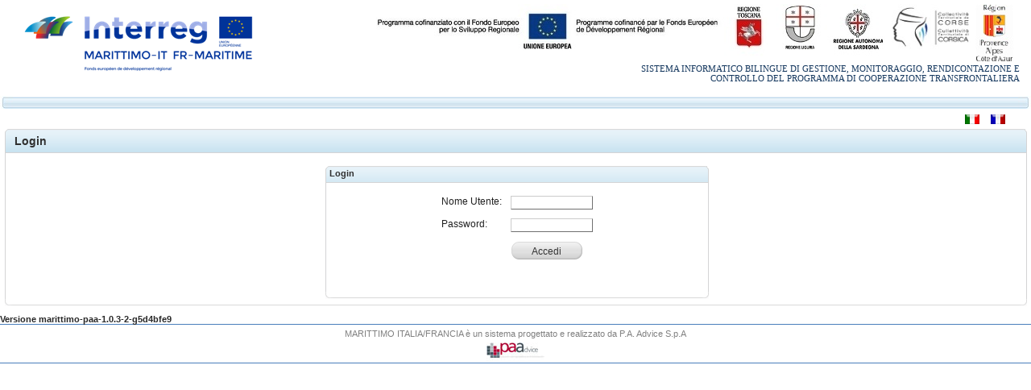

--- FILE ---
content_type: text/html;charset=UTF-8
request_url: https://web.regione.toscana.it/marittimo/
body_size: 7539
content:
<!DOCTYPE html PUBLIC "-//W3C//DTD XHTML 1.0 Transitional//EN" "http://www.w3.org/TR/xhtml1/DTD/xhtml1-transitional.dtd" >
<html xmlns="http://www.w3.org/1999/xhtml" xmlns:cjsf="http://corejsf/facelets" xmlns:security="http://www.springframework.org/security/tags">
<head>
    <title>Sistema di gestione PAA </title>
    <meta content="text/html; charset=utf-8" http-equiv="Content-Type" />
    <meta name="Description" />
    <meta name="Keywords" />
    <meta content="3 days" name="revisit-after" />
    <meta content="paamns" name="author" />
    <meta content="Global" name="distribution" />
    <meta content="General" name="rating" />
    <meta content="2011 copyright" name="Copyright" />

    <link class="component" href="/marittimo/a4j/s/3_3_2.SR1org/richfaces/renderkit/html/css/basic_classes.xcss/DATB/eAELXT5DOhSIAQ!sA18_.jsf;jsessionid=4D768D00ED64D01529963EA545E6F8EB" rel="stylesheet" type="text/css" /><link class="component" href="/marittimo/a4j/s/3_3_2.SR1org/richfaces/renderkit/html/css/extended_classes.xcss/DATB/eAELXT5DOhSIAQ!sA18_.jsf;jsessionid=4D768D00ED64D01529963EA545E6F8EB" media="rich-extended-skinning" rel="stylesheet" type="text/css" /><script type="text/javascript">window.RICH_FACES_EXTENDED_SKINNING_ON=true;</script><script src="/marittimo/a4j/g/3_3_2.SR1org/richfaces/renderkit/html/scripts/skinning.js.jsf" type="text/javascript"></script><link href="/marittimo/styles/style.css" media="all" rel="stylesheet" type="text/css" />
    <link rel="icon" href="/marittimo/favicon.ico" type="image/x-icon" />
</head>
<body onload="document.LoginForm.j_username.focus();">
    <div class="main"><span id="j_id5">

    <div class="topbar">
        <div id="topmenu" class="paams">
            <div class="top_menu_L">
                <div class="top_menu_R">
                    <div class="slogan">
                        <p>Sistema informatico bilingue di gestione, monitoraggio,
                            rendicontazione e controllo del Programma di Cooperazione
                            Transfrontaliera</p>
                    </div>
                    <input type="hidden" value="" />
                    <div class="right_top_main">
                        <div class="languages" style="right:0; width:74px;"><form id="j_id5:j_id9" name="j_id5:j_id9" method="post" action="/marittimo/Login.jsf;jsessionid=4D768D00ED64D01529963EA545E6F8EB" enctype="application/x-www-form-urlencoded">
	                            <ul>
	                                <li></li>
	                                <li><input id="j_id5:j_id9:j_id13" name="j_id5:j_id9:j_id13" type="image" src="/marittimo/images/it.png;jsessionid=4D768D00ED64D01529963EA545E6F8EB" title="Italiano" class="it" /></li>
	                                <li><input id="j_id5:j_id9:j_id15" name="j_id5:j_id9:j_id15" type="image" src="/marittimo/images/fr.png;jsessionid=4D768D00ED64D01529963EA545E6F8EB" title="Francese" class="fr" /></li>
	                            </ul><input type="hidden" name="j_id5:j_id9_SUBMIT" value="1" /><input type="hidden" name="javax.faces.ViewState" id="javax.faces.ViewState" value="1rqBGpN6jMSfdVJomSUUU877x2xumOTWJRbPuL5mVvn22pYP+8J7edF38hj5EWnXQNUen07rjpo8XmQkxgUQGtbAUDNQXhBV" /></form>
                        </div>
                    </div>
                    <div class="line"></div>
                </div>
            </div>
        </div>
    </div></span>
        <div class="contentplacer" style="background: none;">
            <div class="leftpacer" style="margin-left: 0px;">
                <div class="product_box">
                    <div align="justify">
                        <div class="page_head">
                            <div class="header_left">
                                <div class="header_right"><span>Login</span></div>
                            </div>
                        </div>
                        <div class="page_content">
                            <div class="form_back">
                                <div class="form_head">
                                    <div class="header_left">
                                        <div class="header_right"><span>Login</span>
                                        </div>
                                    </div>
                                </div>
                                <!--
                                <a4j:include viewId="Login.xhtml" />
                                --><form id="LoginForm" name="LoginForm" method="post" action="/marittimo/Login.jsf;jsessionid=4D768D00ED64D01529963EA545E6F8EB" enctype="application/x-www-form-urlencoded">
                                    <div class="form_content">
                                        <table border="0" cellpadding="1" cellspacing="1" class="forms">
                                            <tr>
                                                <td>Nome Utente:</td>
                                                <td><input id="j_username" name="j_username" type="text" value="" maxlength="32" class="editbox_form2" /></td>
                                            </tr>
                                            <tr>
                                                <td>Password:</td>
                                                <td><input type="password" id="j_password" name="j_password" maxlength="32" class="editbox_form2" /></td>
                                            </tr>
                                            <tr>
                                                <td></td>
                                                <td><input id="login" name="login" type="submit" value="Accedi" class="button" /></td>
                                            </tr>
                                        </table>

                                        <table border="0" cellpadding="1" cellspacing="1" class="forms">
                                            <tr>
                                                <td><span class="RequiredFieldMarker"></span></td>
                                            </tr>
                                        </table>

                                    </div><input type="hidden" name="LoginForm_SUBMIT" value="1" /><input type="hidden" name="javax.faces.ViewState" id="javax.faces.ViewState" value="1rqBGpN6jMSfdVJomSUUU877x2xumOTWJRbPuL5mVvn22pYP+8J7edF38hj5EWnXQNUen07rjpo8XmQkxgUQGtbAUDNQXhBV" /></form>
                                <div class="form_bottom">
                                    <div class="left_bottom">
                                        <div class="right_bottom">
                                        </div>
                                    </div>
                                </div>
                            </div>
                        </div>

                        <div class="bottom">
                            <div class="left_bottom">
                                <div class="right_bottom"></div>
                            </div>
                        </div>
                    </div>
                </div>
            </div>
        </div><span id="j_id34">
	<div class="style12">
		Versione marittimo-paa-1.0.3-2-g5d4bfe9
	</div>
	<div class="footer_link">
		<p>
			MARITTIMO ITALIA/FRANCIA è un sistema progettato e realizzato da P.A.
			Advice S.p.A<br />
			<!--  <img src="../images/footer.jpg" width="148" height="41" /> -->
		</p>
	</div>
	<input type="hidden" value="" /></span>
    </div>
</body>

</html>

--- FILE ---
content_type: text/css
request_url: https://web.regione.toscana.it/marittimo/styles/style.css
body_size: 27235
content:
/* CSS Document */
* {
	margin: 0;
	padding: 0;
	outline: none;
}

body {
	margin: 0px;
	padding: 0;
	font-family: Arial;
	font-size: 10px;
	font: 10px "Lucida Grande", "Lucida Sans Unicode", Arial, Verdana,
		sans-serif;
	background-color: #fff;
	color: #282828;
}

a {
	color: #333333;
	text-decoration: none;
}

a:hover {
	text-decoration: underline;
}

.main {
	width: 100%;
	display: table;
	margin-top: 0px;
	padding-top: 0px;
}

.paams {
	position: relative;
	background: url(../images/bottom_line_t.jpg) repeat-x bottom;
}

/*#topmenu {
	position: relative;
	background-repeat: repeat-x;
	background-position: bottom;
}*/
.line {
	width: 100%;
	position: absolute;
	bottom: 0;
	left: 0;
	background: url(../images/bottom_line_r.jpg) no-repeat right bottom;
	height: 16px;
}

.top_menu_L {
	background: url(../images/bottom_line_l.jpg) no-repeat left bottom;
}

.logo_link {
	height: 120px;
	width: 223px;
	float: left;
}

.slogan {
	font-family: Times New Roman;
	height: 35px;
	padding-left: 5px;
	position: absolute;
	right: 10px;
	top: 75px;
	width: 500px;
}

.slogan p {
	color: #14375E;
	font-family: Times New Roman;
	font-size: 11px;
	text-align: right;
	text-transform: uppercase;
}


.top_menu_R {
	width: 100%;
	height: 135px;
	background: url(../images/logo.jpg) no-repeat 10px top;
}

leftmenu {
	width: 200px;
	margin-left: 10px;
	margin-top: 5px;
	position: relative;
	background-image: url(../images/back_menu.gif);
	background-repeat: repeat-x;
}

#leftmenu #nav {
	padding: 0; /*height:38px;*/
}

.page_head {
	color: #303030;
	font-size: 14px;
	font-weight: bold;
	background: url(../images/top_left_header.gif) no-repeat left top;
	height: 30px;
	position: relative;
}

.header_left {
	background: url(../images/top_header.gif) repeat-x;
	margin: 0 0 0 5px;
	height: 30px;
}

.header_right {
	float: left;
	background: url(../images/top_right_header.gif) no-repeat right top;
	margin: 0;
	height: 30px;
	width: 100%;
	padding-right: 2px;
}

.page_head span,.header_right a {
	float: left;
	margin: 7px 0 0 7px;
}

.page_subhead,.header_right a {
	color: #303030;
	font-size: 13px;
	font-weight: bold;
}

.page_content {
	color: #202020;
	font-size: 12px;
	background: #ffffff;
	border-left: 1px solid #d4d4d5;
	border-right: 1px solid #d4d4d5;
	float: left;
	width: 100%;
}

.menuhead {
	color: #404040;
	font-size: 12px;
	font-weight: bold;
	padding-top: 3px;
	padding-left: 5px;
	background: url(../images/back_subheader.gif) no-repeat;
	height: 24px;
	margin-top: 1px;
}

.table_container .form_table {
	border-spacing: 0;
	border-collapse: collapse;
	border: 1px solid #cccccc;	
}

.form_head {
	color: #303030;
	font-size: 14px;
	font-weight: bold;
	background: url(../images/top_left_header.gif) no-repeat left top;
	height: 20px;
	position: relative;
}

.table_container th {
	border-bottom: 1px solid #CCCCCC;
	border-right: 1px solid #CCCCCC;
	padding: 2px;
}

.table_container .form_table td {
	padding: 2px;
	vertical-align: top;
}

.form_head span,.form_table th span {
	font-size: 11px;
	line-height:18px;
	/*float:left;*/
}

.form_table .editbox_form2 {
	border-color: #CCCCCC #707070 #707070 #CCCCCC;
	border-style: solid;
	border-width: 1px;
	width: 83px;
}

.form_head .header_left,.form_head .header_right {
	height: 20px;
}

.form_table th, .form_table tfoot tr {
	background: #E5EFF5 url(../images/top_header2.gif) repeat-x left bottom;
	color: #282828;
	font-size: 11px;
	font-weight: bold;
	height: 20px;
	text-align: center;
}

fieldset .table_border .form_table th td,fieldset .table_border tr td.row_table_n,fieldset .table_border tr td.row_table_g
	{
	padding: 1px;
	vertical-align: middle;
	height: auto;
}

.td_name {
	width: 63px;
	float: left;
	overflow-x: scroll;
	padding: 0 0 3px 0;
	margin: 0;
}

.td_date {
	width: 58px;
	float: left;
	overflow-x: scroll;
	padding: 0 0 3px 0;
	margin: 0;
}

.td_address {
	width: 100px;
	float: left;
	overflow-x: scroll;
	padding: 0 0 3px 0;
	margin: 0;
}

.form_bottom {
	background: url(../images/bottom.gif) repeat-x;
	height: 9px;
	width: 100%;
	float: left;
}

.form_head p {
	color: #FFFFFF;
	font-size: 12px;
	font-weight: bold;
	margin-top: 3px;
	margin-left: 25px;
}

.form_content {
	border-left: 1px solid #D4D4D5;
	border-right: 1px solid #D4D4D5;
	width: 100%;
	border-top: 1px solid #D4D4D5;
	float: left;
}

.form_content table td {
	padding: 5px;
	vertical-align: top;
}

.topbar {
	float: left;
	width: 100%;
	text-align: left;
	height: 155px;
}

.editbox {
	float: left;
	width: 130px;
	height: 38px;
	background-repeat: no-repeat;
	vertical-align: middle; *;
	padding-top: 15px;
	padding-top: 9px;
	padding-left: 12px;
}

.editbox_form,.editbox_form3 {
	width: 250px;
	border-bottom-width: 1px;
	border-top-width: 1px;
	border-right-width: 1px;
	border-left-width: 1px;
	border-top-style: solid;
	border-right-style: solid;
	border-bottom-style: solid;
	border-left-style: solid;
	border-top-color: #CCCCCC;
	border-right-color: #707070;
	border-bottom-color: #707070;
	border-left-color: #CCCCCC;
}

.editbox_form2 {
	width: 100px;
	border-bottom-width: 1px;
	border-top-width: 1px;
	border-right-width: 1px;
	border-left-width: 1px;
	border-top-style: solid;
	border-right-style: solid;
	border-bottom-style: solid;
	border-left-style: solid;
	border-top-color: #CCCCCC;
	border-right-color: #707070;
	border-bottom-color: #707070;
	border-left-color: #CCCCCC;
}

.editbox_form3 {
	width: 350px;
}

.editbox_form4 {
	width: 180px;
}

.editbox_form5 {
	width: 95%;
	border-bottom-width: 1px;
	border-top-width: 1px;
	border-right-width: 1px;
	border-left-width: 1px;
	border-top-style: solid;
	border-right-style: solid;
	border-bottom-style: solid;
	border-left-style: solid;
	border-top-color: #CCCCCC;
	border-right-color: #707070;
	border-bottom-color: #707070;
	border-left-color: #CCCCCC;
}

.editbox_form6 {
	width: 150px;
	border-bottom-width: 1px;
	border-top-width: 1px;
	border-right-width: 1px;
	border-left-width: 1px;
	border-top-style: solid;
	border-right-style: solid;
	border-bottom-style: solid;
	border-left-style: solid;
	border-top-color: #CCCCCC;
	border-right-color: #707070;
	border-bottom-color: #707070;
	border-left-color: #CCCCCC;
}

.button-link {
	padding: 5px 55px;
	background-image: url(../images/button4.gif);
	width: 90px;
	height: 25px;
	border: none;
	font: 12px "Lucida Grande", "Lucida Sans Unicode", Arial, Verdana, sans-serif;
	background-color: #fff;
	color: #002894;
	cursor: pointer;
}

a.menu_link_monit {
    background: url(../images/back_menu2.PNG) no-repeat left center;
    color: #333333;
    float: left;
    font-size: 12px;
    padding: 2px 0 2px 8px;
    text-decoration: none;
    width: 188px;
    margin-left: 2px;
    margin-bottom: 10px;
}
a.menu_link_monit:hover {
	
    text-decoration: underline;
}

.button,.button2,.button3,.button4,.button5,.button7 {
	background-image: url(../images/button.gif);
	width: 90px;
	height: 25px;
	border: none;
	font: 12px "Lucida Grande", "Lucida Sans Unicode", Arial, Verdana,
		sans-serif;
	background-color: #fff;
	color: #333;
	cursor: pointer;
}

.button2 {
	width: 115px;
	background-image: url(../images/button2.gif);
}

.button3 {
	width: 140px;
	background-image: url(../images/button3.gif);
}

.button4 {
	width: 190px;
	background-image: url(../images/button6.gif);
}

.button5 {
	width: 240px;
	background-image: url(../images/button4.gif);
}

.button7
{
	width: 140px;
	background-image:url(../images/button7.gif);
}

.forms {
	margin: 10px auto;
}

.forms table {
	margin: auto;
}

.rich-calendar-exterior.rich-calendar-popup td, .table_container .form_table td table.rich-calendar-exterior.rich-calendar-popup td{
	padding: 0;
	text-align: center;
	vertical-align: middle;
	border-bottom: 1px solid #C4C0B9;
	border-right: 1px solid #C4C0B9;
}

.forms td,fieldset fieldset .forms td {
	padding: 5px;
	vertical-align: top;
	text-align: left;
}

.page_content fieldset fieldset {
	width: 40%;
	float: left;
	margin-right: 8px;
}

.form_back {
	width: 474px;
	margin: 16px auto 50px;
}

.form_back2 {
	width: 474px;
	margin: 5px 0px 0 5px;
	float: left;
}

.form_back2 .forms td {
	vertical-align: top;
}

.page_content_back {
	margin-left: 210px;
	position: relative;
}

.page_pub_menu_left {
	float: left;
	width: 200px;
}

.page_menu_left {
	float: left;
	width: 200px;
}

.left_menu {
	float: left;
	background: #ffffff;
	border-left: 1px solid #d4d4d5;
	border-right: 1px solid #d4d4d5;
	width: 200px;
	height: auto;
}

.contentplacer { /*float: left;
	background-repeat: no-repeat;
	text-align: center;
	margin-top: 5px;
	margin-bottom: 0px;display:table;*/
	width: 99%;
	margin: 0 auto;
	padding-left: 0px;
	padding-right: 0px;
	padding-bottom: 5px;
	height: auto;
}

.leftpacer {
	float: left;
	text-align: left;
	width: 100%;
	margin-left: 3px;
	margin-top: 5px;
	margin-bottom: 5px;
	display: table;
}

.con_placer_left {
	float: left;
	text-align: left;
	padding-top: 2px;
	margin-left: 3px;
	margin-right: 2px;
	padding-left: 0px;
	width: 770px;
	border: 1px solid #bcbcbc;
	display: table;
}

.product_box {
	float: left;
	text-align: left;
	width: 100%;
	margin-left: 0px;
	margin-bottom: 5px;
	padding-bottom: 0px;
	margin-right: 1px;
	height: auto;
}

p {
	font: 11px "Lucida Grande", "Lucida Sans Unicode", Arial, Verdana,
		sans-serif;
	margin: 2px;
	padding: 2px;
	color: #808080;
	text-align: justify;
}

.linktext14 {
	color: #0088cc;
	font-size: 14px;
	font-weight: bold;
}

.linktext14 a {
	color: #0088cc;
	font-size: 14px;
	font-weight: bold;
	text-decoration: underline;
}

.linktext14 a:hover {
	color: #0088cc;
	font-size: 14px;
	font-weight: bold;
	text-decoration: underline;
}

.right_top_main {
	min-width: 800px;
	top: 5px;
	right: 15px;
	position: absolute;
	width: 50%;
	height: 155px;
	background: url(../images/emblems.jpg) no-repeat top right;
}

.right_top_main p {
	text-align: right;
	font-weight: bold;
	font-size: 11px;
	color: #000000;
	margin-right: 50px;
	font-family: "Times New Roman", Times, serif;
}

.right_top_main b,.right_top_main input {
	float: left;
}

.right_top_main b {
	color: #ff8400;
	font-size: 14px;
	margin: 10px;
}

.login {
	bottom: 4px;
	color: #B6B6B6;
	font-size: 16px;
	position: absolute;
	right: 100px;
	line-height: 17px;
}

.login a {
	color: #146F9D;
	margin: 0 5px;
}

.languages {
	bottom: 5px;
	height: 20px;
	position: absolute;
	right: 15px;
	width: 100px;
}

.languages ul {
	padding: 0;
	margin: 0;
}

.languages li {
	list-style: none;
	float: left;
	margin: 0;
}

.right_top_main input.it {
	background: url(../images/it.png) no-repeat;
	height: 12px;
	width: 18px;
	border: none;
	cursor: pointer;
}

.right_top_main input.fr {
	background: url(../images/fr.png) no-repeat;
	height: 12px;
	width: 18px;
	border: none;
	cursor: pointer;
}

.right_top_main input.en {
	background: url(../images/us.png) no-repeat;
	height: 12px;
	width: 18px;
	border: none;
	cursor: pointer;
}

.right_top_main input {
	height: 21px;
	width: 57px;
	font-weight: bold;
	margin: 7px;
}

.right_top_main img {
	float: right;
}

.right_top_main a {
	
}

.right_top_main a:hover b {
	text-decoration: underline;
}

.rolling_sm {
	text-align: left;
	font-size: 10px;
	font-weight: bold;
	font-family: Verdana;
}

.rolling_sm a {
	color: #000000;
	text-decoration: none;
}

.rolling_sm a:hover {
	color: #000000;
	text-decoration: underline;
}

.rolling_wh {
	font: 10px "Lucida Grande", "Lucida Sans Unicode", Arial, Verdana,
		sans-serif;
	color: #333333;
}

.rolling_wh2 {
	color: #333333;
	font-family: Arial, Helvetica, sans-serif;
	font-weight: bold;
	font-size: 11px;
	padding-right: 20px;
}

.rolling_wh a {
	color: #0088cc;
	text-decoration: none;
}

.rolling_wh a:hover {
	color: #0088cc;
	text-decoration: underline;
}

.textbox {
	float: left;
	font-family: Arial;
	font-size: 12px;
	line-height: 12px;
	width: 130px;
	height: 20px;
	border: none;
	vertical-align: middle;
	background-image: url(../images/back_edit_box.gif);
	background-repeat: no-repeat;
	padding-left: 15px;
	padding-top: 11px;
}

.footer_link {
	width: 100%;
	float: left;
	height: 47px;
	background: url(../images/footer.jpg) no-repeat bottom center;
	border-top: 1px solid #4a7ebb;
	border-bottom: 1px solid #4a7ebb;
}

.footer_line {
	background: url(../images/bottom_line.jpg) no-repeat;
	width: 291px;
	height: 16px;
	margin: 5px auto;
}

.footer_link p {
	text-align: center;
	padding: 3px 0;
}

.footer_copy {
	width: 985px;
	float: left;
	text-align: right;
	margin-top: 3px;
	margin-bottom: 5px;
	padding-bottom: 5px;
}

/*inner css starts here*/
.table_container,td div.table_container {
	margin: 10px auto;
	width: 90%;
	/*background-image: url(../images/back_tab_top_center.gif);
	background-repeat: repeat-x;*/
}

.table_container td {
	padding: 0;
	vertical-align: middle;
	border-right: 1px solid #cccccc;
	border-bottom: 1px solid #cccccc;
}

fieldset .table_container td {
	padding: 5px;
	vertical-align: top;
}

td .table_container {
	margin: 0 0 10px;
}

.table_container2 {
	width: 45%;
	float: left;
	margin: 5px 10px;
}

.table_container3 {
	width: 300px;
	margin: 10px 51px;
}

.table_border {
	height: auto;
	border-bottom: #CCCCCC solid 1px;
	border-left: #CCCCCC solid 1px;
	border-right-color: #CCCCCC;
	width: 98%;
	margin: 5px auto;
}

.table_container2 .table_border {
	width: 98%;
}

.row_table_n {
	font: 11px "Lucida Grande", "Lucida Sans Unicode", Arial, Verdana,
		sans-serif;
	text-decoration: none;
	vertical-align: middle;
	color: #505050;
	height: 20px;
	border-bottom: 1px dotted #CCCCCC;
	border-right: 1px solid #CCCCCC;
}

.row_table_g {
	font: 11px "Lucida Grande", "Lucida Sans Unicode", Arial, Verdana,
		sans-serif;
	text-decoration: none;
	vertical-align: middle;
	color: #505050;
	height: 20px;
	border-bottom: 1px dotted #CCCCCC;
	border-right: 1px solid #CCCCCC;
	background-color: #EFEFEF;
}

.style1 {
	font-size: 25px;
	font-weight: bold;
}

.style5 {
	color: #666666;
	font-size: 12px;
}

.style8 {
	font-size: 14px;
	font-weight: bold;
}

.style9 {
	font-size: 13px;
	font-weight: bold;
}

.style11 {
	font-size: 11px;
}

.style12 {
	font-size: 11px;
	font-weight: bold;
}

.style13 {
	color: #0088cc;
	font-size: 14px;
	font-weight: bold;
}

.bottom {
	background: url(../images/bottom.gif) repeat-x;
	height: 9px;
	width: 100%;
	float: left;
}

.left_bottom {
	float: left;
	background: url(../images/left_bottom.gif) no-repeat left;
	margin: 0;
	height: 9px;
	width: 100%;
}

.right_bottom {
	float: left;
	background: url(../images/right_bottom.gif) no-repeat right;
	margin: 0;
	height: 9px;
	width: 100%;
	padding-right: 2px;
}

.calendar {
	background: url(../images/calendar.gif) no-repeat;
	border: none;
	height: 20px;
	width: 18px;
	cursor: pointer;
	margin: 3px 0 0 3px;
}

.forms label {
	margin: 3px;
}

.page_content .btn_line {
	float: none;
	width: 98%;
	margin: 0 auto;
	text-align: center;
}

.btn_line {
	width: 100%;
	float: left;
}

.btn_line input {
	margin-left: 5px;
	margin-top: 5px;
}

.btn_line table {
	margin: 5px auto;
	border: none;
}

.box_col {
	width: 479px;
	float: left;
}

div.form_content fieldset {
	margin: 0 5px;
	border: 1px solid #cccccc;
}

.page_content div.form_content fieldset {
	width: 95%;
	margin: 0px auto;
}

.page_content fieldset {
	margin: 10px auto;
	border: 1px solid #cccccc;
	width: 100%;
}

div.form_content .forms fieldset {
	margin: 0;
}

legend {
	color: #545454;
	font-size: 13px;
	font-weight: bold;
	margin: 0 5px;
}

.table_border table caption {
	background: transparent url(../images/top_header.gif) repeat-x scroll 0
		0;
	font-weight: bold;
	font-size: 14px;
}

br {
	clear: both;
}

.table_container+.btn_line {
	margin: -5px auto 0;
}

.btn_line+.btn_line {
	margin: 25px auto 0;
}

.table_container+.btn_line+.table_container {
	margin: 25px auto 10px;
}

/*********** tabs ***********/
.tabs {
	width: 98%;
	margin: 20px auto;
}

UL.tabNavigation {
	list-style: none;
	margin: 0;
	padding: 0;
}

UL.tabNavigation LI {
	display: inline;
	font-weight: bold;
}

UL.tabNavigation LI A {
	padding: 3px 5px;
	background-color: #EFEFEF;
	color: #000;
	text-decoration: none;
	border: 1px solid #A3A9B4;
}

UL.tabNavigation LI A.selected,UL.tabNavigation LI A:hover {
	background-color: #A3A9B4;
	color: #fff;
	padding-top: 7px;
}

UL.tabNavigation LI A:focus {
	outline: 0;
}

div.tabs>div {
	padding: 5px;
	margin-top: 3px;
	border: 1px solid #A3A9B4;
}

div.tabs>div h2 {
	margin-top: 0;
}

.paging {
	margin: 5px 0;
}

/*New Styles*/
.RequiredFieldMarker {
	font-size: 12px;
	color: #C81018;
}

.scroller {
	border: none;
	margin: auto;
	padding-top: 10px;
}

.scroller img {
	border: none;
}

.header_right span span {
	position: absolute;
	right: 10px;
	top: 2px;
}

a.headerPanelLink {
	float: left;
	padding: 1px 3px;
	background: #efefef;
	border: 1px solid #cccccc;
	font-size: 11px;
	text-decoration: underline;
}

a.headerPanelLink:hover {
	background: #FFFBCD;
}

.headerPanelSelect {
	float: right;
	width: 40px;
	border-bottom-width: 1px;
	border-top-width: 1px;
	border-right-width: 1px;
	border-left-width: 1px;
	border-top-style: solid;
	border-right-style: solid;
	border-bottom-style: solid;
	border-left-style: solid;
	border-top-color: #CCCCCC;
	border-right-color: #707070;
	border-bottom-color: #707070;
	border-left-color: #CCCCCC;
}

.ActionColumn {
	text-align: center;
	width: 21px;
}

.StringColumn {
	text-align: left;
}

.NumberColumn {
	text-align: right;
}

.right_text {
	text-align: right;
}

.NumberColumn input {
	float: left;
}

.CodeColumn {
	text-align: right;
	width: 60px;
}

.DateColumn {
	text-align: center;
	width: 110px;
}

.LabelCell {
	width: 50%;
}

.ControlCell {
	width: 50%;
}

.MessageCell {
	width: 16px;
}

.CalendarCell {
	width: 130px;
}

.CalendarCell input {
	border-color: #CCCCCC #707070 #707070 #CCCCCC;
	border-style: solid;
	border-width: 1px;
}

.DropDown {
	width: 252px;
	border-bottom-width: 1px;
	border-top-width: 1px;
	border-right-width: 1px;
	border-left-width: 1px;
	border-top-style: solid;
	border-right-style: solid;
	border-bottom-style: solid;
	border-left-style: solid;
	border-top-color: #CCCCCC;
	border-right-color: #707070;
	border-bottom-color: #707070;
	border-left-color: #CCCCCC;
}

.DropDown2 {
	width: 151px;
	border-bottom-width: 1px;
	border-top-width: 1px;
	border-right-width: 1px;
	border-left-width: 1px;
	border-top-style: solid;
	border-right-style: solid;
	border-bottom-style: solid;
	border-left-style: solid;
	border-top-color: #CCCCCC;
	border-right-color: #707070;
	border-bottom-color: #707070;
	border-left-color: #CCCCCC;
}

.DropDown3 {
	width: 60%;
	border-bottom-width: 1px;
	border-top-width: 1px;
	border-right-width: 1px;
	border-left-width: 1px;
	border-top-style: solid;
	border-right-style: solid;
	border-bottom-style: solid;
	border-left-style: solid;
	border-top-color: #CCCCCC;
	border-right-color: #707070;
	border-bottom-color: #707070;
	border-left-color: #CCCCCC;
}

/********* tabs **************/
.form_head_big {
	color: #303030;
	font-size: 16px;
	font-weight: bold;
	position: relative;
	margin-bottom: 5px;
}

.form_back_big {
	margin: 10px auto;
	width: 98%;
}

table.myFaces_panelTabbedPane {
	width: 100%;
}

.myFaces_panelTabbedPane_pane {
	border-width: 0 1px 1px;
	border-color: #D4D4D5;
	border-style: solid;
}

.myFaces_panelTabbedPane_activeHeaderCell,.myFaces_panelTabbedPane_disabledHeaderCell
	{
	border-width: 1px 1px 0;
	border-color: #D4D4D5;
	border-style: solid;
	padding-top: 5px;
}

.myFaces_panelTabbedPane_subHeaderCell_inactive,.myFaces_panelTabbedPane_subHeaderCell_last
	{
	border-top: 1px solid #D4D4D5;
}

.myFaces_panelTabbedPane_subHeaderCell_last {
	border-right: 1px solid #D4D4D5;
}

.myFaces_panelTabbedPane_subHeaderCell_first {
	border-left: 1px solid #D4D4D5;
}

.myFaces_panelTabbedPane_inactiveHeaderCell {
	border: none;
	background: #ffffff;
	padding-top: 5px;
	vertical-align: bottom;
}

.myFaces_pannelTabbedPane_HeaderRow input {
	font-family: "Lucida Grande", "Lucida Sans Unicode", Arial, Verdana,
		sans-serif;
	font-weight: bold;
}

.myFaces_pannelTabbedPane_HeaderRow .myFaces_panelTabbedPane_inactiveHeaderCell input
	{
	background-color: #EFEFEF;
	border-right: 1px solid #D4D4D5;
	border-top: 1px solid #D4D4D5;
	border-left: 1px solid #D4D4D5;
}

.menuItem {
	background-repeat: no-repeat;
	border-bottom: 1px solid #CCCCCC;
	color: #333333;
	float: left;
	font-size: 12px;
	padding: 3px 0 3px 18px;
	text-decoration: none;
	width: 179px;
}

.selectedProjectItem {
	color: #146F9D;
	float: left;
	font-size: 12px;
	font-weight: bold;
	padding: 4px 0 3px 5px;
	text-decoration: none;
	width: 179px;
}

.staticForm {
	padding: 10px;
}

.treeNode a {
	text-decoration: none;
	font: 12px "Lucida Grande", "Lucida Sans Unicode", Arial, Verdana,
		sans-serif;
	cursor: default;
	font-weight: bold;
	padding: 5px;
}

.treeIcon img {
	display: none;
}

.treeIcon {
	width: 1px;
}

.selectedNode {
	text-decoration: none;
	font: 12px "Lucida Grande", "Lucida Sans Unicode", Arial, Verdana,
		sans-serif;
	cursor: default;
	font-weight: bold;
	padding: 5px;
}

.tree {
	left: 100px;
	margin-top: 20px;
	padding-bottom: 20px;
	position: relative;
}

.table_container .form_table td table td {
	margin: 0;
	border: 0;
}

.table_container .form_table td .form_table td {
	margin: 0;
	border-bottom: 1px solid #CCCCCC;
	border-right: 1px solid #CCCCCC;
}

.table_container .form_table td .form_table td table td {
	margin: 0;
	border: 0;
}

.rich-calendar-input {
	width: 100px;
}

.InTable {
	height: 100%;
}

.InTable th {
	background: #fffbcd;
}

.table_container .form_table .InTable td {
	border-bottom: 1px solid #CCCCCC;
	border-right: 1px solid #CCCCCC;
}

.InNumberColumn {
	width: 70px;
}

.rolesInsideTale td {
	text-align: center;
}

.scrollerPanel a {
	display: none;
}

.scroller .paginatorTable a {
	display: inline;
}

.scroller a {
	display: inline;
}

.selectedMenu a {
	color: #ff0000;
}

.page_active a,.page a:hover {
	border: 1px solid #FE8B0E;
	background: #FFFBCD;
	padding: 2px;
}

.page a {
	border: 1px solid #17719E;
	background: #E4F1F8;
	padding: 2px;
}

.form_100 .table_container {
	width: 100%;
}

.error_image {
	margin-left: -20px;
	margin-top: 1px;
	position: absolute;
	z-index: 10001;
}

.noBodyTable tbody {
	display: none;
}

.edit_td.editbox_form2 {
	margin: -1px;
}

.edit_td.editbox_form {
	margin: -1px;
}

.edit_td.DropDown {
	margin: -1px;
}

.menu_item {
	float: left;
	width: 100%;
	list-style: none;
	margin-left: 0px;
	border-bottom: 1px solid #CCCCCC;
}

.menu_item_seleted {
	float: left;
	width: 100%;
	list-style: none;
	margin-left: 0px;
	border-bottom: 1px solid #CCCCCC;
	background-color: #E9F0F8;
}

a.menu_link {
	background: url("../images/back_menu2.PNG") no-repeat left center;
	color: #333333;
	float: left;
	font-size: 12px;
	padding: 2px 0 2px 8px;
	text-decoration: none;
	width: 188px;
	margin-left: 2px;
}

a.menu_link:hover {
	background: #fffbcd url(../images/back_menu_select2.PNG) no-repeat left
		center;
}

.menu_link_collapse {
	background: url("../images/back_menuItem2.PNG") no-repeat left center;
	color: #333333;
	float: left;
	font-size: 12px;
	padding: 2px 0 2px 13px;
	text-decoration: none;
	width: 183px;
	margin-left: 2px;
	cursor: pointer;
}

a.menu_item_top_level {
	background: url("../images/back_menu2.PNG") no-repeat 10px center;
	color: #333333;
	float: left;
	font-size: 12px;
	padding: 2px 0 2px 20px;
	text-decoration: none;
	width: 176px;
	margin-left: 2px;
}

a.menu_item_top_level:hover {
	background: #fffbcd url("../images/back_menu2.PNG") no-repeat 10px
		center;
}

.menu_link_collapse_sub {
	background: url("../images/back_menuItem2.PNG") no-repeat 7px center;
	color: #333333;
	float: left;
	font-size: 12px;
	padding: 2px 0 2px 20px;
	text-decoration: none;
	width: 176px;
	margin-left: 2px;
	cursor: pointer;
}

a.menu_link_sub {
	background: url("../images/sub_back_menu2.PNG") no-repeat 18px center;
	color: #333333;
	float: left;
	font-size: 12px;
	padding: 2px 0 2px 28px;
	text-decoration: none;
	width: 168px;
	margin-left: 2px;
}

.myFaces_panelTabbedPane_pane table {
	background-color: #ffffff;
}

.row_table_g table {
	background-color: inherit;
}

.forms td.ControlCell td {
	padding-left: 0;
}

.forms td.ControlCell td label {
	margin-left: 0;
}

.forms table.pickTable {
	margin: 0;
}

.forms table.pickTable td {
	text-align: left;
}

.big_table .editbox_form2.budget_input{
	font-size:10px;
	width:71px;
}
.edit_base_validation {
	float:left;
	width: 100%;
}

.big_table .editbox_form2
{
	font-family:Helvetica;
	font-size:12px;
}

.big_table .row_table_g, .big_table .row_table_n
{
	font-family:Helvetica;
}

.huge_table .row_table_g, .huge_table .row_table_n
{
	font-family:Helvetica;
	font-size:9px;
}

.footerPanelExport {
		
}

.tempDisplay {
	
}

.scrollable_panel {
	overflow-y: auto; 	
 	max-height: 600px;
}

.not_visible_row
{
	display:none;
}

.visible_row
{
}

.mid_column {
	width: 98%;
}

.width100 {
	width: 100%;
}

.centerAlign {
	text-align: center;
}



.semi-total-row {
	background: #dbdead;
	font-weight: normal;
}

.total-row {
	background: #a6a22d !important;
	font-weight: bold !important;
}

.red-text {
	color: #FF3300 !important;
}
.table_container10 .form_table {
	border-spacing: 0;
	border-collapse: collapse;
	border: 1px solid #cccccc;
}

.table_container10 th {
	border-bottom: 1px solid #CCCCCC;
	border-right: 1px solid #CCCCCC;
	padding: 2px;
}

.table_container10 .form_table td {
	padding: 2px;
	vertical-align: top;
}

.table_container10 th {
	border-bottom: 1px solid #CCCCCC;
	border-right: 1px solid #CCCCCC;
	padding: 2px;
}

.table_container10 .form_table td {
	padding: 2px;
	vertical-align: top;
}
.rich-calendar-exterior.rich-calendar-popup td, .table_container10 .form_table td table.rich-calendar-exterior.rich-calendar-popup td{
	padding: 0;
	text-align: center;
	vertical-align: middle;
	border-bottom: 1px solid #C4C0B9;
	border-right: 1px solid #C4C0B9;
}
/*inner css starts here*/
.table_container10,td div.table_container10 {
	margin: 10px auto;
	width: 100%;
	/*background-image: url(../../images/back_tab_top_center.gif);
	background-repeat: repeat-x;*/
}
.table_container10 td {
	padding: 0;
	vertical-align: middle;
	border-right: 1px solid #cccccc;
	border-bottom: 1px solid #cccccc;
}

fieldset .table_container10 td {
	padding: 5px;
	vertical-align: top;
}

td .table_container10 {
	margin: 0 0 10px;
}

a.azioniLink {
    color: #333333;
    float: left;
    padding: 2px 0 2px 13px;
    text-decoration: none;
    width: 183px;
    margin-left: 2px;
    cursor: pointer;
}

a.azioniLink:hover {
	background: #FFFBCD;
	text-decoration: underline;
}

.rich-table-footercell-adhoc {
	color: #505050 !important;
    font-weight: bold !important;
    font-size: 11px !important;
    font-family: Arial !important;
    text-align: center !important;
}

.rich-table-headercell-adhoc{
	color: #505050 !important;
    font-family: Arial !important;
    text-align: center !important;
}
.rich-table-cell-adhoc{
	font-size: 11px !important;
    color: #505050 !important;
    font-family: Arial !important;
}

.rich-table-footercell {
	text-align: center !important
	
}

.error-container {
	color: #FF3300 !important;
	display: block;
	font-size: 14px;
	font-weight: bold;
	margin: 20px;
}



--- FILE ---
content_type: text/css
request_url: https://web.regione.toscana.it/marittimo/a4j/s/3_3_2.SR1org/richfaces/renderkit/html/css/extended_classes.xcss/DATB/eAELXT5DOhSIAQ!sA18_.jsf;jsessionid=4D768D00ED64D01529963EA545E6F8EB
body_size: 4241
content:
.rich-container input,.rich-input,.rich-container select,.rich-select,.rich-container textarea,.rich-textarea,.rich-container button,.rich-button,.rich-container keygen,.rich-keygen,.rich-container isindex,.rich-isindex{border-width:1px;border-color:#C4C0B9;color:#000;}.rich-container *|button,.rich-button{border-width:1px;background-repeat:repeat-x;background-position:top left;}.rich-button,.rich-container button[type="button"],.rich-button-button,.rich-container button[type="reset"],.rich-button-reset,.rich-container button[type="submit"],.rich-button-submit,.rich-container input[type="reset"],.rich-input-reset,.rich-container input[type="submit"],.rich-input-submit,.rich-container input[type="button"],.rich-input-button{border-width:1px;background-repeat:repeat-x;background-position:top left;}.rich-container *|button,.rich-button{border-color:#C4C0B9;font-size:11px;font-family:Arial,Verdana,sans-serif;color:#000;background-color:#D4CFC7;background-image:url(/marittimo/a4j/g/3_3_2.SR1org.richfaces.renderkit.html.images.ButtonBackgroundImage/DATB/eAFjYGDgfvbq7fHzV5gAF!0FNQ__.jsf);}.rich-button,.rich-container button[type="button"],.rich-button-button,.rich-container button[type="reset"],.rich-button-reset,.rich-container button[type="submit"],.rich-button-submit,.rich-container input[type="reset"],.rich-input-reset,.rich-container input[type="submit"],.rich-input-submit,.rich-container input[type="button"],.rich-input-button{border-color:#C4C0B9;font-size:11px;font-family:Arial,Verdana,sans-serif;color:#000;background-color:#D4CFC7;background-image:url(/marittimo/a4j/g/3_3_2.SR1org.richfaces.renderkit.html.images.ButtonBackgroundImage/DATB/eAFjYGDgfvbq7fHzV5gAF!0FNQ__.jsf);}.rich-container *|button[disabled]{color:#B1ADA7;background-color:#ccc;border-color:#ccc;background-image:url(/marittimo/a4j/g/3_3_2.SR1org.richfaces.renderkit.html.images.ButtonDisabledBackgroundImage/DATB/eAFjYGDg!vjx45kzZ5gAGIMFRQ__.jsf);}.rich-button-disabled,.rich-container button[type="button"][disabled],.rich-button-button-disabled,.rich-container button[type="reset"][disabled],.rich-button-reset-disabled,.rich-container button[type="submit"][disabled],.rich-button-submit-disabled,.rich-container input[type="reset"][disabled],.rich-input-reset-disabled,.rich-container input[type="submit"][disabled],.rich-input-submit-disabled,.rich-container input[type="button"][disabled],.rich-input-button-disabled{color:#B1ADA7;background-color:#ccc;border-color:#ccc;background-image:url(/marittimo/a4j/g/3_3_2.SR1org.richfaces.renderkit.html.images.ButtonDisabledBackgroundImage/DATB/eAFjYGDg!vjx45kzZ5gAGIMFRQ__.jsf);}.rich-container *|textarea{border-width:1px;border-style:inset;background-repeat:no-repeat;background-position:1px 1px;}.rich-textarea,.rich-container textarea[type="textarea"],.rich-textarea-textarea,.rich-container input[type="text"],.rich-input-text,.rich-container input[type="password"],.rich-input-password,.rich-container select,.rich-select{border-width:1px;border-style:inset;background-repeat:no-repeat;background-position:1px 1px;}.rich-container *|textarea{border-color:#C4C0B9;font-size:11px;font-family:Arial,Verdana,sans-serif;color:#000;background-color:#fff;background-image:url(/marittimo/a4j/g/3_3_2.SR1org.richfaces.renderkit.html.images.InputBackgroundImage/DATB/eAFjYGDgfvnu4!!!!5kAGgQF0w__.jsf);}.rich-textarea,.rich-container textarea[type="textarea"],.rich-textarea-textarea,.rich-container input[type="text"],.rich-input-text,.rich-container input[type="password"],.rich-input-password,.rich-container select,.rich-select{border-color:#C4C0B9;font-size:11px;font-family:Arial,Verdana,sans-serif;color:#000;background-color:#fff;background-image:url(/marittimo/a4j/g/3_3_2.SR1org.richfaces.renderkit.html.images.InputBackgroundImage/DATB/eAFjYGDgfvnu4!!!!5kAGgQF0w__.jsf);}.rich-container *|textarea[disabled],.rich-container *|select[disabled]{color:#C4C0B9;}.rich-textarea-disabled,.rich-container textarea[type="textarea"][disabled],.rich-textarea-textarea-disabled,.rich-container input[type="text"][disabled],.rich-input-text-disabled,.rich-container input[type="password"][disabled],.rich-input-password-disabled,.rich-container select[disabled],.rich-select-disabled{color:#C4C0B9;}